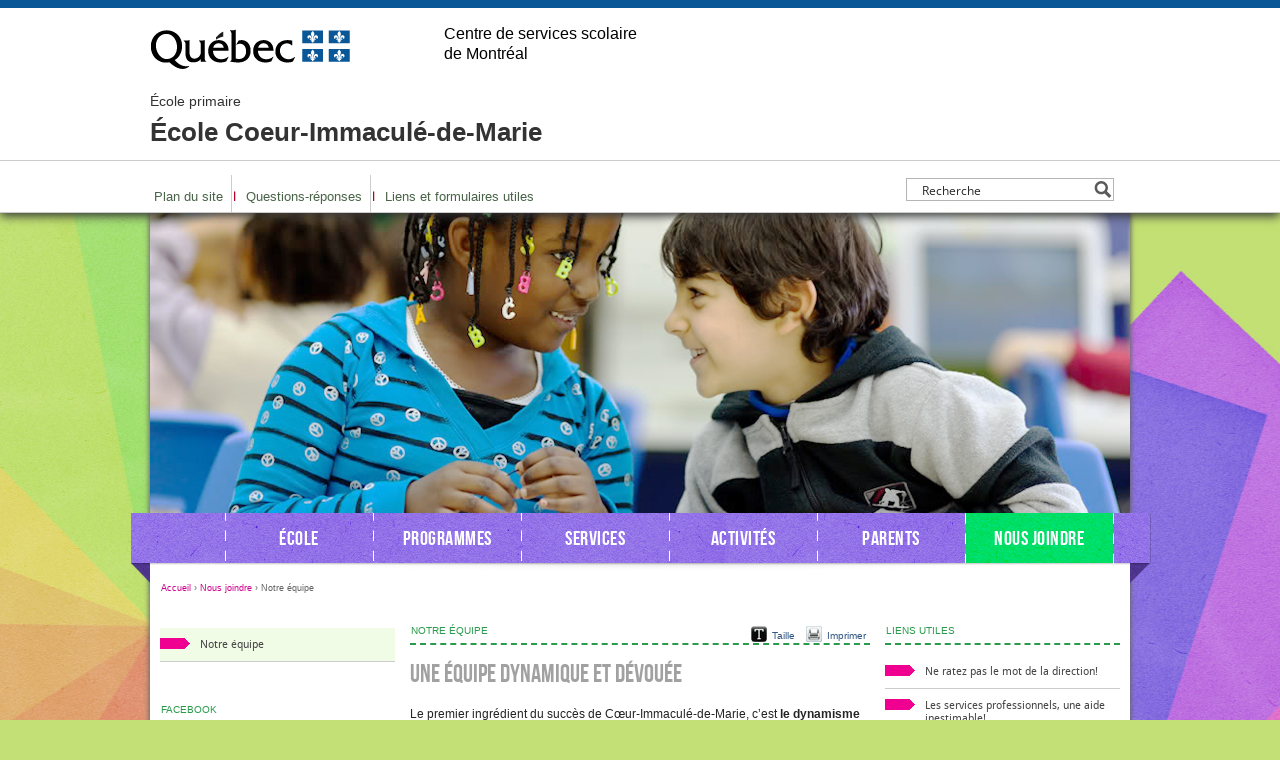

--- FILE ---
content_type: text/css; charset=UTF-8
request_url: https://coeur-immacule-de-marie.cssdm.gouv.qc.ca/wp-content/themes/origami/style.css?v=1.1.8
body_size: 3372
content:
/*
Theme Name:   Origami
Theme URI:    http://tp1.com
Description:  Thème Origami pour les écoles primaires.
Version:    20120510
Template:   tp1
Author:     TP1
Author URI:   http://tp1.ca
Tags:     TP1
*/
@import url(../tp1/style-reset.css);
/* @import url(../tp1/style-shared.css); */
@import url(layout.css);
@import url(post.css);
@import url(fonts.css);

html {
  height: 100%;
}

body {
  color: #252525;
  font: normal 75% Helvetica;
  line-height: 1.667em;
}

#content {
  background: #fff;
  box-shadow: 0px 0px 5px 1px #666;
  -webkit-box-shadow: 0px 0px 5px 1px #666;
  -moz-box-shadow: 0px 0px 5px 1px #666;  
  padding-bottom: 200px; /*shared css uses padding-bottom: 170px;*/
}

#banner a {text-decoration: none; position: relative;}

#header .menu li {
  padding: 0px;
}

#header .menu li a {
  background: url('images/header-divider.png') no-repeat 0 -14px;
  padding: 12px 8px 12px 14px;
}

#header .menu li.first a {
  background-image: none;
  padding-left: 4px;
}

#header .menu a {
  border: none;
  padding: 2px 4px;
}

*:first-child+html/*/* /**/ #header hr {
/* overstyling IE7 */
display: block;
margin: -7px 0;
}

/*
 * Main column elements
 */

#main .top .social {
  bottom: 0;
  font: normal 10px Helvetica;
  margin: 0;
  position: absolute;
  right: -6px;
}

#main .top .social a {
	color: #315781 !important;
}	

#main .social a:hover {
  color: #333;
}

/*
 * Header
 */
#header #search #search-input {
  font-size: 100%;
}

/*
 * Navigation
 */

#navigation {
  left: -19px;
  position: relative;
  top: 0px;
  width: 1020px;
}

#navigation .menu {
  height: 70px;
  overflow: hidden;
  text-transform: uppercase;
/*  width: 888px; */
  padding-left: 94px;
  padding-right: 38px;
}

#navigation .menu li {
  float: left;
  font: normal 20px/51px 'BebasNeue',sans-serif;
  letter-spacing: 0.5px;  
}

#navigation .menu a {
  display: block;
  height: 50px;
  text-align: center;
  text-decoration: none;
  width: 148px;
}

#navigation #breadcrumbs {
  clear: both;
  font: normal 75% "Helvetica";
  padding: 0 30px;
}

#navigation #breadcrumbs a:hover {
  text-decoration: underline;
}

/*
 * Sidebar
 */
.sidebar .widget {
  clear: both;
  margin-bottom: 35px;
}

.sidebar .title {
  font: normal 83.3%/1.2em Helvetica,sans-serif;
  padding: 7px 1px;
  text-transform: uppercase;
}

.sidebar div.textwidget {
  padding: 12px 7px;
}

.sidebar .top,
.sidebar .bottom,
#main .bottom {
  display: none;
}

/*
 *  Widget Menu - Liens Rapides (.widget_nav_menu, .tp1_widget_nav_submenu)
 */

.sidebar .widget .menu {
  clear: both;
  overflow: hidden;
  padding-top: 10px;
  width: 100%;
}

.sidebar .widget .menu li {
  border-bottom: 1px solid #ccc;
  clear: both;
  float: left;
  width: 100%;
}

.sidebar .widget .menu li a {
  background: url("images/bullet-arrow.png") no-repeat 0px 10px;
  color: #464646;
  display: block;
  font: normal 91.7% 'DroidSans',sans-serif;
  padding: 10px 5px 10px 40px;
  text-decoration: none;
}

.sidebar .widget .menu .children li {
  border: none;
}

.sidebar .widget .menu .children a {
  background: none;
}

/*
 *  Widget Poll
 */
.sidebar .wp-polls,
#main .wp-polls {
  padding: 0px;
  font-family: Helvetica,sans-serif;
}

.sidebar .wp-polls .question {
  color: #363636;
  font-size: 108.3%;
  line-height: 130.8%;
}

#main .wp-polls-archive .question {
  border-top: 1px solid #d7d7d7;
  padding-top: 20px;
}

.sidebar .widget_polls-widget .content {
  overflow: hidden;
}

.widget_polls-widget p,
#main .wp-polls-form p {
  margin: 0;
  padding: 10px 0;
}

.wp-polls .answers {
  border-bottom: 1px solid #d7d7d7;
  border-top: 1px solid #d7d7d7;
  padding: 10px 0;
  margin: 0;
}

#main .wp-polls .answers {
  border: none;
  padding: 0px;
}

.wp-polls .answers li,
.wp-polls .questions li {
  background: none;
  color: #636363;
  font-size: 91.7%;
  line-height: 1.455em;  
}

.wp-polls .answers li {
  margin-bottom: 10px;
  padding: 0;
}

.wp-polls p {
  clear: both;
}

.wp-polls .questions {
  overflow: hidden;
  margin-bottom: 0px;
}

.wp-polls .questions li {
  clear: both;
  border-top: 1px solid #d7d7d7;
  float: left;
  overflow: hidden;
  padding: 8px 0;
  margin: 0;
  position: relative;
  width: 100%;
}

#main .wp-polls .questions li {
  border: none;
}

.wp-polls .questions label {
  display: block;
  float: left;
  margin-left: 40px;
  width: 80%;
}

.wp-polls .questions input {
  left: 6px;
  margin: 0;
  padding: 0;
  position: absolute;
  top: 10px;
  height: 14px /*fix issue with extra padding in ie7*/
}

.wp-polls-loading {
  display: none;
}

#main .wp-polls .total {
  border-bottom: 1px solid #d7d7d7;
  margin-bottom: 20px;
  padding-bottom: 20px;
}

.wp-polls .submit,
.sidebar .archive li a /*submit button and link to archive look the same*/ {
  background: url("images/bullet-arrow.png") no-repeat 0px 10px;
  font: normal 91.7% Helvetica,sans-serif;
  padding: 10px 0 10px 40px;  
}

.wp-polls .submit {
  border: none;
  border-top: 1px solid #d7d7d7;
  text-align: left;
  width: 100%;
  margin: -10px 0;
}

#main .wp-polls .submit {
  font-size: 100%;
  border-top: 2px solid #d7d7d7;
}

button::-moz-focus-inner,
.wp-polls .submit::-moz-focus-inner,
ul.questions li input::-moz-focus-inner {
  padding: 0;
  border: none;
}

.sidebar .archive li {
  border-bottom: 1px solid #d7d7d7;
  border-top: 1px solid #d7d7d7;
  float: left;
  margin: 0;
  overflow: hidden;
  padding: 0px;
  width: 100%;
}

.sidebar .archive li a {
  display: block;
  text-decoration: none;
}

#main .wp-polls-form {
  border-bottom: 2px solid #D7D7D7;
  width: 350px;
}

/*
 *  Widget Social
 */

.sidebar .tp1_widget_social,
.sidebar .tp1_widget_newsletter {
  overflow: hidden;
}

.sidebar .tp1_widget_social li,
.sidebar .tp1_widget_newsletter li {
  float: left;
  width: 100%;
}

.sidebar .tp1_widget_social li a,
.sidebar .tp1_widget_newsletter li a {
  background: url("images/ico-sprint.png") no-repeat 5px 8px;
  color: #A1A1A1;
  font: normal 141.7% 'BebasNeue',sans-serif;
  display: block;
  padding: 13px 15px 12px 38px;
  text-decoration: none;
}

.sidebar .tp1_widget_newsletter li a  {
  background-position: 5px -141px
}

.sidebar .tp1_widget_social li a:hover,
.sidebar .tp1_widget_newsletter li a:hover {
  text-decoration: underline;
}

/*
 * Widget Image
 */
.sidebar .tp1_widget_image .title {
  padding: 0px;
}

.sidebar .tp1_widget_image img {
  height: auto;
  margin: 0 auto;
  max-width: 235px;
}

/*
 * Widget Promotion
 */

.sidebar .tp1_widget_text .content {
  font: normal 100%/1.333em Helvetica;
  padding: 20px 7px;
}

.sidebar .tp1_widget_text .title {
  background: url("images/promo-bg.png") no-repeat -252px 32px;  
  border: none;
  font: normal 2.083em 'BebasNeue',sans-serif;
  padding: 75px 0 25px 0;
  text-transform: uppercase;
}

.sidebar .tp1_widget_text .title a {
}

.sidebar .tp1_widget_promotion_site .content img {
  display: block;
  margin: 0 auto;
}

.sidebar .tp1_widget_text .content p {
  margin: 0 0 1.3em 0;
}

.sidebar .tp1_widget_text .content > * {
  padding-left: 6px;
  padding-right: 6px;
}

/*
 * Widget Calendar Events
 */
.sidebar .tp1_widget_events ul.events {
  overflow: hidden;
  padding: 3px 0 20px 0;
}

.sidebar .tp1_widget_events .events li {
  border-bottom: 1px solid #d7d7d7;
  clear: both;
  float: left;
  overflow: hidden;
  width: 100%;
}

.sidebar .tp1_widget_events .events a.link {
  display: block;
  overflow: hidden;
}

.sidebar .tp1_widget_events .events .title {
  border: none;
  font: normal 11px/15px Helvetica;
  text-transform: none;
  width: 155px;
}

.sidebar .tp1_widget_events .events .date {
  font: bold 10px/14px Helvetica;
  width: 70px;
}

.sidebar .tp1_widget_events .events .date,
.sidebar .tp1_widget_events .events .title {
  display: block;  
  float: left;
  margin: 0 0 0 5px;
  padding: 8px 0;
}


.sidebar .tp1_widget_events .events a.link:hover .title {
  text-decoration: underline;
}

.sidebar .tp1_widget_events .events .more {
  font-family: "Courier New", Courier, monospace;
  font-weight: bold;
}

/*
 * Widget Calendar
 */

.sidebar .tp1_widget_calendar {
  overflow: visible;
  color: #464646;
}

/*Calendar grid */

.sidebar .tp1_widget_calendar .calendar .caption {
  overflow: hidden;
}

.sidebar .tp1_widget_calendar .calendar { /*Main calendar table */
  border-collapse: collapse;
  margin: 0 auto;
  text-align: center;
  width: 235px;
}

.sidebar .tp1_widget_calendar .calendar th { /*Day headings (S, M etc.) */
  border-left: 1px solid #d7d7d7;
  border-top: 1px solid #d7d7d7;
  font: normal 11px/30px Helvetica;
  width: 14.29%;
}

.sidebar .tp1_widget_calendar .calendar tr th:first-child {border-left: none;}

.sidebar .tp1_widget_calendar .calendar td { /* Day table cells */
  border-left: 1px solid #d7d7d7;
  border-top: 1px solid #d7d7d7;
  font: normal 10px/30px Helvetica;
  width: 14.29%;
}

.sidebar .tp1_widget_calendar .calendar tr td:first-child {border-left: none;}

.sidebar .tp1_widget_calendar .calendar .has-events { /* Table cells with events */  
  cursor: pointer;
  font-weight: bold;
}

.sidebar .tp1_widget_calendar .calendar .next,
.sidebar .tp1_widget_calendar .calendar .prev { /* Prev and next month links */
  display: block;
  float: left;
  height: 30px;
  overflow: hidden;
  text-indent: -2000px;
  width: 34px;
}

.sidebar .tp1_widget_calendar .calendar .next {
  float: right;
}

.sidebar .tp1_widget_calendar .next a,
.sidebar .tp1_widget_calendar .prev a {
  display: block;
  height: 30px;
  width: 34px;
}

.sidebar .tp1_widget_calendar .calendar .month-title { /* Month title in caption at top of table */
  color:#333;
  display: block;
  float: left;
  font: normal 11px/31px Helvetica,sans-serif;
  text-align: center;
  text-transform: uppercase;
  width: 167px;  
}

.sidebar .tp1_widget_calendar .calendar th abbr { /* Day name abbreviations */
  border-bottom: none !important;
}

/*
 * Calendar popup list 
 */

.sidebar .widget-list .list { /* The list itself */
  margin: 10px 0 0 0;
}

.sidebar .widget-list .list ul {
  list-style-type: none;
  margin: 0 !important;
  padding: 0 !important;
}

.sidebar .calendar td div {
  position: relative;
}

.sidebar .calendar ul.events {
  background: #fff;
  border: 1px solid #d7d7d7;
  bottom: 55%;
  cursor: auto;
  display: none;
  font: normal 1.2em Helvetica;
  overflow: hidden;
  padding: 8px;
  position: absolute;
  right: 70%;
  text-align:left;
  width: 190px;
  word-wrap: break-word;
  z-index: 1000;
  -webkit-box-shadow: 0px 2px 4px 0px #666;
  -moz-box-shadow: 0px 2px 4px 0px #666;
  box-shadow: 0px 2px 4px 0px #666;
  
}

.sidebar .calendar ul.events li {
  border-top: 1px solid #d7d7d7;
  color: #333;
  clear: both;
  float: left;
  padding: 8px 0;
  width: 100%;
}

.sidebar .calendar ul.events li:first-child {
  border-top: none;
}

.sidebar .calendar ul.events a {
  display: block;
  text-decoration: none;     
}

.sidebar .calendar ul.events a:hover {
  text-decoration: underline;
}

.sidebar .calendar td:hover ul.events {
  display: block;      
}

/*
 * Site map
 */

#main .sitemap {
  margin: 20px 0px;
  line-height: 1.25em;
}

#main .page .sitemap .title {
  border: none;
  color: #333;
  font: bold 75% Helvetica;
  margin: 0 0 5px 0;
  padding: 0;
  text-transform: uppercase;
  width: 100%;
}

#main .page .sitemap .title a {
  color: #333;
  display: block;
  padding: 0 0 10px 1px;
}

#main .page .sitemap .title a:hover {
  text-decoration: underline;
}

#main .sitemap li {
  background: none;
  float: right;
  margin-bottom: 45px;
  width: 225px;
}

#main .sitemap li.odd {
  clear: left;
  float: left;
}

#main .sitemap ul ul {
  margin-top: 1em;
}

#main .sitemap li li {
  margin: 0 0 2px 0;
  padding: 0;
}

#main .sitemap li li a {
  background: url("images/bullet.png") no-repeat 0 5px;
  display: block;
  padding: 3px 15px 3px 10px;
  text-decoration: none;
}

#main .sitemap li li a:hover {
  text-decoration: underline;
}

/*
* Pages
*/
#main .page {
  float: left;
  margin: 0 0 10px 0;
  width: 100%;
}

#main .home, 
#main .news, 
#main .photos, 
#main .single {
  float: left;
  margin: 0 0 10px 0;
  width: 100%;
}

#main .top {
  min-height: 25px;
  overflow: hidden;
  position: relative;
}

#main .content {
  clear: both;
  overflow: hidden;
  padding: 15px 0;
}

#main a {
  text-decoration: none;
}

#main a.link {
  background: url("images/bullet-arrow.png") no-repeat 0px 4px;
  clear: both;
  margin: 0 0 20px 0;
  padding: 4px 10px 4px 40px;
  text-decoration: none;
}

#main .top .title,
#main .top .hat {
  float: left;
  font: normal 83.3%/1.2em Helvetica;
  padding: 7px 249px 7px 1px;
  text-transform: uppercase;
  width: 210px;
}

/*
 * Gallery on the home page
 */

#main .galleries {
  margin: 0 0 20px 0;
  overflow: hidden;
}

#main .galleries .item {
  float: left;
  margin-right: 3px;
}

#main .galleries .item img {
  height: auto;
  max-width: 460px;
}

/*
 * Gallery page
 */

#main .gallery .top #title {
  padding: 7px 10px 7px 5px;
  width: 445px;
}

#main .gallery .content {
  padding: 20px 0px;
}
 
.page .gallery dl {
  float: left;
  margin: 0 3px 15px 3px;
  max-width: 146px;
}

.page .gallery dl img {
  border: 3px solid #fff;
  height: auto;
  max-width: 140px;
}

.page .gallery dd {
  text-align: center;
}

.gallery .gallery-caption {
  padding: 3px 0 0 0;
}

/*
 * Snippets
 */

#main .children .top {
  display: none;
}

#main .children .half {
  float: left;
  margin: 0 0 30px 0;
  width: 220px;
}

#main .children .left {
  clear: left;
  margin-right: 20px;
}

#main .children .content {
  color: #333;
  min-height: 130px;
  padding: 0px;
  position: relative;
}

#main .children .title {
  font: normal 100% 'HelveticaNeueBold',Helvetica,sans-serif;
  margin: 0;
  padding: 0;
  text-transform: uppercase;
}

#main .children .title a:hover {text-decoration: underline;}

#main .children .post {
  padding: 10px 12px 0 1px;
}

#main .children .full {
  clear: both;
  margin: 0 0 30px 0;
  width: 100%;
}

#main .children .full .post {
  padding: 15px 2px;
}

#main .children .full .image img {
  border: 1px solid #a1a1a1;
  float: left;
  height: auto;
  margin: 20px 15px 10px 3px;
  max-width: 170px;
}

#main .top .rss {
  bottom: 3px;
  font: 10px Helvetica;
  margin: 0;
  position: absolute;
  right: -7px;
}

#main .rss a {
  color: #666;
  display: block;
  font: normal 76.9% Helvetica;
  padding: 10px 10px 8px 22px;
}

#main .news .title,
#main .home .title {
  color: #a1a1a1;
  font: normal 208.3%/1.12em 'BebasNeue',sans-serif;
  letter-spacing: 0.5px;
  margin: 0 0 20px 0;
  padding-left: 1px;
  text-transform: uppercase;
}

#main .news .title {
  margin-bottom: 1px;
}

#main .date {
  color:#000;
  font: normal 83.3% 'DroidSans',sans-serif;
  margin: 0 0 25px;
  padding-left: 1px;
  text-transform: uppercase;
}

/*
 * LIST OF NEWS
 */

#main .list ul.news {
  border-bottom: 1px solid #d7d7d7;
  margin: 30px 0 15px 0;
  overflow: hidden;
  width: 100%;
}

#main .list .news li {
  border-top: 1px solid #d7d7d7;
  clear: both;
  font: normal 84.6%;
  float: left;
  overflow: hidden;
  width: 100%;
}

#main .list .news a {
  background-image: none;
  display: block;
  margin: 0;
  overflow: hidden;
  padding: 8px 0 7px;
}

#main .list .news a.link:hover {
  background: none;
  cursor: pointer;
  text-decoration: none;
}

#main .list .news .title,
#main .list .news .date {
  display: block;
  float: left;
  letter-spacing: 0;
  margin: 0 0 0 5px;
  padding: 0;
  text-transform: none;
}

#main .list .news .title {
  border: none;
  font: normal 91.7% Helvetica;
  width: 350px;
}

#main .list .news .date {
  color: #333;
  font: bold 75% Helvetica;
  width: 90px;
}

#main .list .news .more {
  display: none;
}

/*
 * Pagination
 */

#main .pagination {
  overflow: hidden;
  margin: 35px 0 15px;
}

#main .pagination li {
  display: block;
  float: left;
  padding: 0 0 3px 0;
}

#main .pagination li a {
  padding: 10px;
}

#main .pagination li a:hover {
  text-decoration: underline;
}

#pagination .page, #pagination .current {
  padding: 2px 5px;
}

#main hr.separation {
  border: none;
  border-top: 1px solid #d7d7d7;
  clear: both;
  height: 1px;
  margin-bottom: 20px;
  width: 100%;
}

/*
 * FAQ
 */

#main .faq {
  border-top: 1px dashed #d7d7d7;
  margin-bottom: 20px;
  overflow: hidden;
  width: 100%;
}

#main .faq .question {
  border-bottom: 1px dashed #d7d7d7;
  clear: both;
  color: #464646;
  cursor: pointer;
  display: block;
  float: left;
  width: 100%;
}

#main .faq .title {
  font: normal 100% Helvetica,sans-serif;
}

#main .faq .title a {
  color: #464646;
  display: block;
  padding: 9px 40px 9px 10px;
}

#main .faq .answer {
  color: #898989;
  line-height: 1.25em;
  display: none;
  padding: 25px 25px 15px 10px;
}

#main .faq .open .answer {
  background: transparent url('images/answer-bg.png') repeat 0 0;
  border-top: 1px dashed #D7D7D7;
}

#main .faq p,
#main .faq ol,
#main .faq ul {
  margin: 0 0 1.5em;
}

/*
 * News, Calendar Landing Pages
 */

#main .calendrier .archive {margin-top: 40px;}

#main .event .title,
#main .archive .title {
  margin: 0 0 5px 0;
  padding: 0;
  padding-left: 1px;
}

#main .calendrier .title,
#main .event .title,
#main .single .title  {  /* One Title - h1*/
  font: 208.3%/1.12em 'BebasNeue',Helvetica,sans-serif;
  padding-left: 1px;
  text-transform: uppercase;
}

#main .archive .title {  /*List of titles - h2*/
  font: normal 100% 'HelveticaNeueBold',Helvetica,sans-serif;
  text-transform: uppercase;
}

#main .event .date,
#main .archive .date {
  clear: both;
  margin-bottom: 15px;
}

#main .event p,
#main .archive p {
  margin: 0 15px 1.5em 0;
}

#main .archive ul li, #main .event ul li {
  border-bottom: 1px solid #d7d7d7;
  margin-bottom: 20px;
  padding-bottom: 20px;
}

#main .event .place {
  color: #666;
  margin-bottom: 5px;
  padding: 0px;
}

/*
 * About us
 */
#main .location {
  width: 170px;
  background: url("images/map-marker.gif") no-repeat 10px 0;
  float: left;
  padding-left: 60px
}

#main .location .subtitle {
  font-size: 100%;
  font-weight: bold;
}

/*
* Comments
*/
#main #comments {
  float: left;
  margin: 0 0 10px 0;
  padding: 10px;
  background: #fff;
  width: 460px;  
}

/*
* Footer Area
*/

#footer .content {
  background: #fff;
  height: 170px;
}

#footer .top,
#footer .bottom {
  display: none;
}

#footer a {
  padding: 2px;
}

#footer a:hover {
  text-decoration: underline;
}

#footer .logo a {
  background: none;
}


--- FILE ---
content_type: text/css; charset=UTF-8
request_url: https://coeur-immacule-de-marie.cssdm.gouv.qc.ca/wp-content/themes/origami/style1.css
body_size: 324
content:
/*
 * Style Variations 1
 * See General Options
 */

html {
  background-color: #c2e075;
}

#wrapper {
  background: #c2e075 url("images/bg-shapes.jpg") no-repeat center top;
}

#content {
  background-color: #fff;
}

#main a,
#header .menu a,
#footer a,
.sidebar a,
.wp-polls .submit,
#main .list .news .title {
  color: #ce008d;  /*pink*/
}

#footer a:visited,
#footer a:link,
#footer a:hover {
  color:#ce008d;
}

/*
 * Navigation
 */
#navigation .menu {
  background: url("images/menu-bg.png") no-repeat 0 0;
}

#navigation .menu a {
  background: url("images/menu-bg.png") no-repeat -233px -73px;
  color: #fff;
}

#navigation .menu a:hover,
#navigation .menu a.current {
  background: url("images/menu-bg.png") no-repeat 0 -73px;
  color: #fff;
}

.sidebar .tp1_widget_events .events .date {
  color: #333;
}

.sidebar .tp1_widget_events .events .title {
  color: #ce008d;
}

.sidebar .menu li a:hover,
.sidebar .menu a.current,
.sidebar .tp1_widget_events a:hover,
#main .list .news a:hover {
  color: #ce008d;
  cursor: pointer;
  text-decoration: none;
}

#main a.link:hover,
#main .list .news a:hover .title,
.sidebar .tp1_widget_events .events a:hover .title {
  text-decoration: underline;
}

#navigation #breadcrumbs { color: #636363; }
#navigation #breadcrumbs a {
  color: #ce008d;
  text-decoration: none;
}

.wp-polls .submit:hover,
.sidebar .archive li a:hover,
.sidebar .widget .menu li a:hover,
.sidebar .widget .menu li a.current {
  background-color: #f0fce6;
  color: #464646;
}

/*
 * Sitemap
 */
#main .sitemap li li a {
  color: #898989;
}

#main .sitemap li li a:hover {
  color: #ce008d;  
}

/*
 * Calendar
 */

.sidebar .tp1_widget_calendar .calendar .prev a {
  background: url("images/arrows-calendar.png") no-repeat 0px 10px;
}

.sidebar .tp1_widget_calendar .calendar .next a {
  background: url("images/arrows-calendar.png") no-repeat -197px 10px;
}

.sidebar .tp1_widget_calendar .calendar .prev a:hover {
  background: url("images/arrows-calendar.png") no-repeat 0px -29px;
}

.sidebar .tp1_widget_calendar .calendar .next a:hover {
  background: url("images/arrows-calendar.png") no-repeat -197px -29px;
}

.sidebar .tp1_widget_calendar .calendar .has-events {
  background-color: #ce008d;
  color: #fff;
}

.sidebar .tp1_widget_calendar .calendar .has-events:hover {
  background-color: #333;  
}

/*
 * Titles
 */
.post h2 {
  color: #a1a1a1;
}

.post h3, .home .post h2 {
  color: #7e6cdf;
}

.post h4, .home .post h3 {
  color: #2a9a4c;
}

.post h5, .home .post h4, .post h6 {
  color: #333;
}

.sidebar .title,
#main .top .title,
#main .top .hat {
  border-bottom: 2px dashed #2a9a4c;
  color: #2a9a4c;
}

#main .calendrier .title,
#main .event .title,
#main .single .title { /* One title - h1 */
  color: #a1a1a1;
}

#main .archive .title,
#main .archive .title a {
  color: #7e6cdf;
}

#main .archive .title a:hover {
  color:#7e6cdf;
  text-decoration: underline;
}


/*
 * Promotion
 */
.sidebar .tp1_widget_text .content {
  background: url("images/promo-bg.png") repeat-y 0 0;
  color: #118543;  
}

.sidebar .tp1_widget_text .title,
.sidebar .tp1_widget_text a {
  color: #118543;
}

/*
 * Table
 */
.post table thead th {
  color: #2a9a4c;
}

.post table thead tr td {
  color: #333;
}

.post table tr td {
  background-color: #f0fce6;
  color: #898989;
}

/*
 * Snippets
 */
#main .children .title,
#main .children .title a {
  color: #7e6cdf;
}

/*
 * FAQ
 */
#main .faq .open .title a {
  background: url("images/bullets-arrow.png") no-repeat -119px 10px;
  color: #ce008d;
} 

#main .faq .close .title a {
  background: url("images/bullets-arrow.png") no-repeat 450px 10px;
}

#main .faq .close .title a:hover {
  color: #ce008d;
}